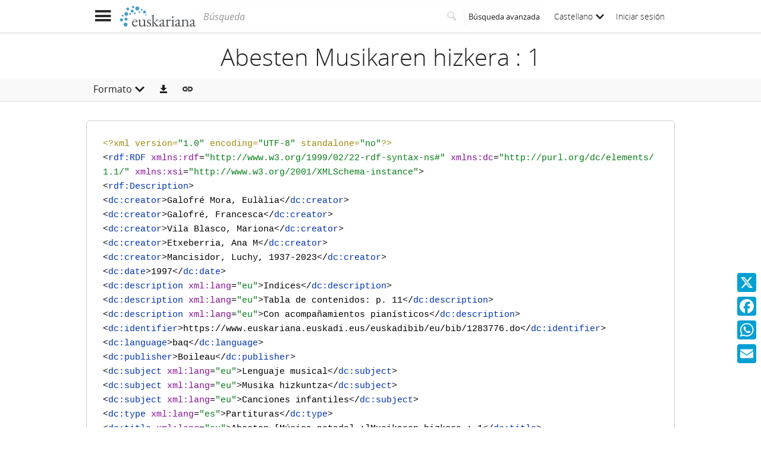

--- FILE ---
content_type: text/html;charset=UTF-8
request_url: https://www.euskariana.euskadi.eus/euskadibib/es/bib/1283776.do?position=15&queryId=1577&format=rdf_dc
body_size: 6370
content:

<!DOCTYPE html>
<html lang="es"  >
    <head>
        <meta charset="UTF-8" >
        <meta name="viewport" content="width=device-width, initial-scale=1 minimum-scale=1" >



        <title>Euskariana &gt; Abesten Musikaren hizkera : 1 </title>

<link rel="canonical" href="https://www.euskariana.euskadi.eus/euskadibib/es/bib/1283776.do">
            <meta name="generator" content="Digibib 11" >
            
            
            <meta property="twitter:card" content="summary_large_image" />
<meta property="twitter:title" content="Euskariana &gt; Bilaketaren emaitzak " />
<meta property="twitter:image" content="https://www.euskariana.euskadi.eus/euskadibib/eu/cms/imagen.do?id=estaticos%2Fficheros%2FLogo_Euskariana_Txikia.png" />
<meta property="twitter:image_alt" content="Euskariana - Euskadiko Liburutegi Digitala" />
<meta property="twitter:url" content="https://www.euskariana.euskadi.eus/euskadibib/eu/bib/navigation-results.do?busq_autoridadesbib=ELDEA20250719088&desc_autoridadesbib=Erlazionatutako+lan+guztiak%3A+Altzaga+Ikastola+%28Erandio%2C+Bizkaia%29" />
<meta property="twitter:description" content="Euskariana, gestionado por la Biblioteca Digital de Euskadi, es el portal digital de acceso a contenidos referidos a la cultura vasca." />
<meta name="description" content="Euskariana, gestionado por la Biblioteca Digital de Euskadi, es el portal digital de acceso a contenidos referidos a la cultura vasca." />
<meta name="keywords" content="Biblioteca Digital de Euskadi, Hemeroteca Digital de Euskadi, Euskadiko Liburutegi Digitala, Euskadiko Hemeroteka Digitala, Hemeroteca Digital Vasca, Euskal Hemeroteka Digitala" />
<meta property="image_alt" content="Ver en ADDI" />
<meta property="language" content="es" />
<meta name="title" content="Euskariana &gt; Abesten Musikaren hizkera : 1 " />
<meta property="og:type" content="website" />
<meta property="og:title" content="Euskariana &gt; Bilaketaren emaitzak " />
<meta property="og:image:url" content="http://www.euskariana.euskadi.eus/euskadibib/eu/cms/imagen.do?id=estaticos%2Fficheros%2FLogo_Euskariana_Txikia.png" />
<meta property="og:image:secure_url" content="https://www.euskariana.euskadi.eus/euskadibib/eu/cms/imagen.do?id=estaticos%2Fficheros%2FLogo_Euskariana_Txikia.png" />
<meta property="og:image:alt" content="Euskariana - Euskadiko Liburutegi Digitala" />
<meta property="og:url" content="https://www.euskariana.euskadi.eus/euskadibib/eu/bib/navigation-results.do?busq_autoridadesbib=ELDEA20250719088&desc_autoridadesbib=Erlazionatutako+lan+guztiak%3A+Altzaga+Ikastola+%28Erandio%2C+Bizkaia%29" />
<meta property="og:description" content="Euskariana, gestionado por la Biblioteca Digital de Euskadi, es el portal digital de acceso a contenidos referidos a la cultura vasca." />
<meta property="og:locale" content="es" />
<meta property="og:locale:alternate" content="eu" />

    <!-- Link preload -->
    <link rel="preload" href="../../fonts/icomoon/IcoMoon-Ultimate.woff2" as="font" type="font/woff2" crossorigin />
    <!-- Link rel -->

    <link rel="stylesheet" type="text/css" href="../../css/main.css?v=eda8767d" />


        <style>
            :root {
}

        </style>

    <script>
        window.root = "..";
        window.rootBase = "../..";
        window.currentCommand = "../bib/1283776.do?format=rdf_dc&position=15&queryId=1577"
        window.currentCommandWithoutParams = "../bib/1283776.do"
        window.embed = false;
        window.lang = "es";
        window.debug = false;
        window.webPortal= "public";
        window.prefijoWeb = "https://www.euskariana.euskadi.eus/euskadibib/es/"; 
        window.prefijoWebNoLang = "https://www.euskariana.euskadi.eus/euskadibib/"; 
        window.prefijoWebMultiidioma = "https://www.euskariana.euskadi.eus/euskadibib/es/"; 
    </script>
    <script src="../../js/vendor/jquery.min.js"></script>
    <script src="../../js/vendor/clipboard.min.js"></script>
    <script defer src="../../js/vendor/bootstrap.min.js"></script>
    <script defer src="../../js/vendor/jquery.smartmenus.min.js"></script>
    <script defer src="../../js/vendor/jquery.smartmenus.bootstrap.min.js"></script>
    <script defer src="../../js/vendor/jquery.easy-autocomplete.min.js"></script>
    <script defer src="../../js/vendor/moment-with-locales.min.js"></script>
    <script defer src="../../js/vendor/chosen.jquery.min.js"></script>
    <script defer src="https://cdn.fluidplayer.com/v3/current/fluidplayer.min.js"></script>
    <script defer src="../../js/vendor/wavesurfer/wavesurfer.min.js"></script>
    <script defer src="../../js/vendor/wavesurfer/plugin/wavesurfer.cursor.min.js"></script>
    <script defer src="../../js/vendor/wavesurfer/plugin/wavesurfer.timeline.min.js"></script>
    <script defer src="../../js/vendor/wavesurfer/plugin/wavesurfer.minimap.min.js"></script>
    <script defer src="../../js/vendor/o3dv.min.js"></script>
    <!-- Polyfills -->
    <script defer src="../../js/vendor/minified.js"></script>


        <script defer src="../../js/records.js?v=eda8767d"></script>
        <!-- AddToAny -->
        <script>
            window.a2a_config = window.a2a_config || {};
                window.a2a_config.templates = window.a2a_config.templates || {};
                    window.a2a_config.templates.x = {
                            text: "Mira lo que he visto en Euskariana:\n${title}\n${link}"
                    };
                    window.a2a_config.templates.facebook = {
                            text: "Mira lo que he visto en Euskariana:\n${title}\n${link}"
                    };
                    window.a2a_config.templates.whatsapp = {
                            text: "Mira lo que he visto en Euskariana:\n${title}\n${link}"
                    };
                    window.a2a_config.templates.email = {
                            body: "Mira lo que he visto en Euskariana:\n${title}\n${link}"
                    };
        </script>
        <script defer src="https://static.addtoany.com/menu/page.js"></script>


<!-- Global site tag (gtag.js) - Google Universal Analytics -->
<script async src="https://www.googletagmanager.com/gtag/js?id=G-4S2BQNGP37"></script>
<script>
window.dataLayer = window.dataLayer || [];
document.addEventListener("DOMContentLoaded", function() {
window.analytics.registerProvider('Google Analytics', new window.GUAProvider('G-4S2BQNGP37', true));
});
</script>
    <link rel="icon" href="../../img/favicon/favicon.ico" type="image/x-icon" >
    <link rel="icon" href="../../img/favicon/favicon.svg" type="image/svg+xml" >
    <link rel="icon" sizes="32x32" href="../../img/favicon/favicon-32x32.png" type="image/png" >
    <link rel="apple-touch-icon" sizes="180x180" href="../../img/favicon/apple-touch-icon.png" >
    <link rel="manifest" href="../../img/favicon/manifest.json" >
    <meta name="msapplication-config" content="../../img/favicon/browserconfig.xml" >

    </head>
    <body class="registro_bib" >
    <div class="page-unload">
        <div class="page-unload__backdrop" aria-hidden="true"></div>
        <div class="page-unload__spinner" aria-label="Cargando..."></div>
    </div>
    <div>
<dialog id="advanced-search-dialog" aria-labelledby="advanced-search-dialog__title" class="dialog dialog--full"  tabindex="-1" role="dialog"          >
<div class="dialog__header"><span class="dialog__title" id="advanced-search-dialog__title" >Búsqueda avanzada</span><button type="button" class="dialog__close" aria-label="Cerrar" ></button></div>
        <div class="dialog__body">
        </div>
    </dialog>
    </div>
    
    <header class="header-mobile">
<div class="grid-row" ><div class="one-whole" >                <div class="header-mobile__wrapper"><div class="nav-mobile" id="nav-mobile" > <button type="button" class="nav-mobile__button nav-mobile__button--open" aria-label="Mostrar menú"></button>
<div class="nav-mobile__wrapper">
<div class="nav-mobile__header">
<span class="nav-mobile__title">
<img src="../../img/header/logo.svg" alt="Logo de Euskariana" >
</span>
<button type="button" class="nav-mobile__button nav-mobile__button--close" aria-label="Ocultar menú"></button>
</div>
<nav class="nav-mobile__sidebar" id="menu_mobile" role="navigation" aria-label="Menú móvil">
<ul class=" nav-mobile__list nav-mobile__menu">
<li class="nav-mobile__item">
<a class="nav-mobile__link" href="../home/home.do" >Página de inicio</a>
</li>
<li class="nav-mobile__item">
<a class="nav-mobile__link" href="../content/destacados.do" >Destacados</a>
</li>
<li class="nav-mobile__item">
<a class="nav-mobile__link" href="../content/last-incorporations.do" >Últimas incorporaciones</a>
</li>
<li class="nav-mobile__item">
<a class="nav-mobile__link" href="../content/sections.do" >Secciones</a>
</li>
<li class="nav-mobile__item">
<a class="nav-mobile__link" href="../serials/list-by-header.do" >Hemeroteca Digital Vasca</a>
</li>
<li class="nav-mobile__item">
<a class="nav-mobile__link" href="#" >Autoridades<i class="nav-mobile__item-arrow nav-mobile__item-arrow--children"></i></a>
<ul class="nav-mobile__list"><li class="nav-mobile__item">
<a class="nav-mobile__sub-link" href="../aut/list.do?busq_areaaut=autoresvascos" >Autores vascos</a>
</li>
<li class="nav-mobile__item">
<a class="nav-mobile__sub-link" href="../aut/list.do?busq_areaaut=municipios" >Topónimos vascos</a>
</li> </ul>
</li>
<li class="nav-mobile__item">
<a class="nav-mobile__link" href="../content/institutions.do" >Instituciones colaboradoras</a>
</li>
<li class="nav-mobile__item">
<a class="nav-mobile__link" href="../help/about.do" >Acerca de Euskariana</a>
</li>
<li class="nav-mobile__item">
<a class="nav-mobile__link" href="../help.do" >Ayuda</a>
</li>
<li class="nav-mobile__item">
<a class="nav-mobile__link" href="../help/contact.do" >Contacto</a>
</li>
<li class="nav-mobile__item nav-mobile__language-switch">
<a class="nav-mobile__link nav-lang__switch" href="#" >Castellano<i class="nav-mobile__item-arrow nav-mobile__item-arrow--children"></i></a>
<ul class="nav-mobile__list nav-lang__switch-list" role="menu"><li class="nav-mobile__item"><a href="../../eu/bib/1283776.do?format=rdf_dc&amp;position=15&amp;queryId=1577" class="nav-mobile__sub-link" textLang="eu" hreflang="eu" lang="eu" >Euskera</a></li></ul></li> <li class="nav-mobile__item nav-mobile__login">
<a href="../security/form-login.do?destination=..%2Fbib%2F1283776.do%3Fformat%3Drdf_dc%26position%3D15%26queryId%3D1577" class="nav-mobile__link user-login-link" title="Iniciar sesión" >Iniciar sesión</a>
</li> </ul> </nav>
<div class="nav-mobile__social-links" >
<div class="nav-mobile__footer-header">Euskariana en las redes sociales</div>
<nav class="navbar-utility" role="navigation" >
<ul class="navbar-utility__list">
<li class="navbar-utility__item navbar-utility__item--column">
<a class="navbar-utility__link social-link social-link--inverse" href="https://www.facebook.com/euskariana/"
aria-label="Facebook"
target="_blank">
<i aria-hidden="true" class="social-link-icon fa-brands fa-facebook-f"></i>Facebook
</a>
</li>
<li class="navbar-utility__item navbar-utility__item--column">
<a class="navbar-utility__link social-link social-link--inverse" href="https://www.instagram.com/euskarianaejgv/"
aria-label="Instagram"
target="_blank">
<i aria-hidden="true" class="social-link-icon fa-brands fa-instagram"></i>Instagram
</a>
</li>
<li class="navbar-utility__item navbar-utility__item--column">
<a class="navbar-utility__link social-link social-link--inverse" href="https://twitter.com/euskariana"
aria-label="X"
target="_blank">
<i aria-hidden="true" class="social-link-icon fa-brands fa-x-twitter"></i>X
</a>
</li>
<li class="navbar-utility__item navbar-utility__item--column">
<a class="navbar-utility__link social-link social-link--inverse" href="https://www.youtube.com/channel/UCtuAispxlS4E4lBd1MHPzIQ"
aria-label="YouTube"
target="_blank">
<i aria-hidden="true" class="social-link-icon fa-brands fa-youtube"></i>YouTube
</a>
</li>
</ul>
</nav>
</div>
<div class="nav-mobile__footer" >
<a href="https://www.euskadi.eus/inicio/" class="brand brand--secondary" target="_blank" target="_blank" > <img class="brand__logo" alt="Euskadi.eus" src="../../img/header/logo-secundary.png"> </a> </div>
</div>
</div>
<a href="../home/home.do" class="brand brand--primary header-mobile__brand" > <img class="brand__logo" alt="Logo de Euskariana" src="../../img/header/logo.svg"> </a><a href="../home/home.do" class="brand brand--primary-mobile header-mobile__brand" > <img class="brand__logo" alt="Logo de Euskariana" src="../../img/header/logo--mobile.svg"> </a><a href="https://www.euskadi.eus/inicio/" class="brand brand--secondary header-mobile__brand" target="_blank" target="_blank" > <img class="brand__logo" alt="Euskadi.eus" src="../../img/header/logo-secundary.png"> </a><search class="quick-search quick-search--mobile" > <form class="quick-search__form" name="quick-search__form" action="../bib/results.do?sourceCommand=bib%2F1283776.do%3Fformat%3Drdf_dc%26position%3D15%26queryId%3D1577" method="post">
<span class="quick-search__input-container input-group">
<input type="search" class="form-control quick-search__input" name="busq_general" placeholder="Búsqueda" aria-label="Búsqueda" maxlength="128" >
<button class="btn quick-search__button" type="submit" aria-label="Buscar"
data-navigate-if-form-empty=".quick-search__adv-search" ><i role="img" class="quick-search__icon" aria-hidden="true" ></i></button>
</span>
<input type="hidden" name="sourceCommand" value="bib/1283776.do?format=rdf_dc&amp;position=15&amp;queryId=1577" /><input type="hidden" name="ocr" id="mobile_ocr" value="true" /><input type="hidden" name="general_ocr" id="mobile_general_ocr" value="false" /><a href="../bib/query.do" class="quick-search__adv-search" data-show-dialog="advanced-search-dialog" data-dialog-set-url="true" > <span class="quick-search__adv-search-text">Búsqueda avanzada</span> <i role="img" class="quick-search__adv-search-icon" aria-hidden="true" title="Búsqueda avanzada" >sort</i> </a> </form>
</search>
<div class="header-mobile__user-menu">
<nav id="menu_my-library" role="navigation" class="nav-my-library" >
<ul class="nav-my-library__list nav-my-library__menu ">
<li class="nav-my-library__item nav-my-library__language-switch">
<a class="nav-my-library__link nav-lang__switch" href="#" >Castellano<i class="nav-mobile__item-arrow nav-mobile__item-arrow--children"></i></a>
<ul class="nav-my-library__list nav-lang__switch-list" role="menu"><li class="nav-my-library__item"><a href="../../eu/bib/1283776.do?format=rdf_dc&amp;position=15&amp;queryId=1577" class="nav-my-library__sub-link" textLang="eu" hreflang="eu" lang="eu" >Euskera</a></li></ul></li> </ul>
</nav>
<a href="../security/form-login.do?destination=..%2Fbib%2F1283776.do%3Fformat%3Drdf_dc%26position%3D15%26queryId%3D1577" class="user-login-link" title="Iniciar sesión" >Iniciar sesión</a>
</div></div>
    </div>
    </div>
    </header>
    
    <noscript aria-hidden="true">
<div class="grid-row" ><div class="one-whole" ><div class="alert alert--info" role="alert" ><i role="img" class=" icon alert__icon"aria-hidden="true"></i><div class="alert__content" >                    Esta web requiere JavaScript para una experiencia de usuario plena.
                    Si está deshabilitado por accidente, se recomienda que se vuelva a habilitar.
    </div>
    </div>
    </div>
    </div>
    </noscript>
<div class="a2a_kit a2a_kit_size_32 a2a_floating_style a2a_vertical_style" data-a2a-url="https://www.euskariana.euskadi.eus/euskadibib/es/bib/1283776.do?format=rdf_dc&amp;position=15&amp;queryId=1577" data-a2a-icon-color="#00A0D3" style="background-color:transparent; right:0px; bottom:100px;" >    <a class="a2a_button_x" ></a>
    <a class="a2a_button_facebook" ></a>
    <a class="a2a_button_whatsapp" ></a>
    <a class="a2a_button_email" ></a>
    </div>
        <main>
        <div class="o-record-sticky-header">
<div class="record-header__wrapper" ><div class="grid-row" ><div class="one-whole record-header" >                <span class="record-header__title">
                    <h1 class="h2"><bdi title="Abesten Musikaren hizkera : 1">Abesten Musikaren hizkera : 1</bdi></h1>
                </span>
    </div>
    </div>
    </div>
<div class="toolbar record-utilities" aria-label="Acciones disponibles" role="toolbar" ><div class="grid-row" ><div class="one-whole toolbar__content" ><div class="toolbar__group" role="group" ><div class="dropdown" > <button id="format-options" class="dropdown-toggle dropdown__label" data-toggle="dropdown"
aria-haspopup="true" aria-expanded="false"><span class="dropdown__label-text">Formato</span><i role="img" class="dropdown__label-icon" aria-hidden="true" ></i> </button> <ul id="drop_format-options" class="format-selector dropdown-menu" role="menu" aria-labelledby="format-options">
<li class="dropdown-menu__item format-selector__item format-selector__item--ficha" role="menuitem" tabindex="-1" ><a href="../bib/1283776.do?position=15&amp;queryId=1577&amp;format=ficha" >Ficha</a></li>
<li class="dropdown-menu__item format-selector__item format-selector__item--isbd" role="menuitem" tabindex="-1" ><a href="../bib/1283776.do?position=15&amp;queryId=1577&amp;format=isbd" >ISBD</a></li>
<li class="dropdown-menu__item format-selector__item format-selector__item--rdf_dc" role="menuitem" tabindex="-1" ><a href="../bib/1283776.do?position=15&amp;queryId=1577&amp;format=rdf_dc" >Dublin Core RDF</a></li>
<li class="dropdown-menu__item format-selector__item format-selector__item--mods" role="menuitem" tabindex="-1" ><a href="../bib/1283776.do?position=15&amp;queryId=1577&amp;format=mods" >MODS</a></li>
<li class="dropdown-menu__item format-selector__item format-selector__item--etiquetado" role="menuitem" tabindex="-1" ><a href="../bib/1283776.do?position=15&amp;queryId=1577&amp;format=etiquetado" >MARC 21 etiquetado</a></li>
<li class="dropdown-menu__item format-selector__item format-selector__item--xml" role="menuitem" tabindex="-1" ><a href="../bib/1283776.do?position=15&amp;queryId=1577&amp;format=xml" >MARCXML</a></li> </ul>
</div> </div><div class="toolbar__group" role="group" ><a href="../bib/export.do?recordId=1283776" name="export-record" id="export-record" class="btn export-selector__button" title="Exportar" role="button" rel="nofollow" data-show-dialog="export-dialog" data-dialog-set-url="true" data-force-reload="true" aria-label="Exportar" > </a><dialog id="export-dialog" aria-labelledby="export-dialog__title" class="dialog dialog--full" tabindex="-1" role="dialog" >
<div class="dialog__header"><span class="dialog__title" id="export-dialog__title" >Abesten Musikaren hizkera : 1</span><button type="button" class="dialog__close" aria-label="Cerrar" ></button></div>
<div class="dialog__body">
</div>
</dialog>
</div><div class="toolbar__group share-this-toolbar-group" role="group" ><button name="share-this" id="share-this" type="button" class="btn share-this share-this__webapi-button share-this__webapi-button--hidden share-this__webapi-button--mobile-only" data-sharethis="true" data-sharethis-url="https://www.euskariana.euskadi.eus/euskadibib/es/bib/1283776.do" data-sharethis-title="Euskariana &gt; Abesten Musikaren hizkera : 1 " data-sharethis-text="Mira lo que he visto en Euskariana: Abesten Musikaren hizkera : 1" aria-label="Compartir en redes sociales" title="Compartir en redes sociales"
>
</button>
<a href="https://www.euskariana.euskadi.eus/euskadibib/es/bib/1283776.do" class="persistent-button" title="Copiar enlace persistente" role="button" onclick="event.preventDefault();" data-clipboard-text="https://www.euskariana.euskadi.eus/euskadibib/es/bib/1283776.do" aria-label="Copiar enlace persistente" ></a> </div><div class="toolbar__spacer" > </div>
</div>
</div>
</div>        </div>
<div class="grid-row record-wrapper" ><div class="record record--bib format-rdf_dc record--no-thumbnail format-rdf_dc--no-thumbnail" >            <pre><code>&lt;?xml version="1.0" encoding="UTF-8" standalone="no"?&gt;
&lt;rdf:RDF xmlns:rdf="http://www.w3.org/1999/02/22-rdf-syntax-ns#" xmlns:dc="http://purl.org/dc/elements/1.1/" xmlns:xsi="http://www.w3.org/2001/XMLSchema-instance"&gt;
&lt;rdf:Description&gt;
&lt;dc:creator&gt;Galofré Mora, Eulàlia&lt;/dc:creator&gt;
&lt;dc:creator&gt;Galofré, Francesca&lt;/dc:creator&gt;
&lt;dc:creator&gt;Vila Blasco, Mariona&lt;/dc:creator&gt;
&lt;dc:creator&gt;Etxeberria, Ana M&lt;/dc:creator&gt;
&lt;dc:creator&gt;Mancisidor, Luchy, 1937-2023&lt;/dc:creator&gt;
&lt;dc:date&gt;1997&lt;/dc:date&gt;
&lt;dc:description xml:lang="eu"&gt;Indices&lt;/dc:description&gt;
&lt;dc:description xml:lang="eu"&gt;Tabla de contenidos: p. 11&lt;/dc:description&gt;
&lt;dc:description xml:lang="eu"&gt;Con acompañamientos pianísticos&lt;/dc:description&gt;
&lt;dc:identifier&gt;https://www.euskariana.euskadi.eus/euskadibib/eu/bib/1283776.do&lt;/dc:identifier&gt;
&lt;dc:language&gt;baq&lt;/dc:language&gt;
&lt;dc:publisher&gt;Boileau&lt;/dc:publisher&gt;
&lt;dc:subject xml:lang="eu"&gt;Lenguaje musical&lt;/dc:subject&gt;
&lt;dc:subject xml:lang="eu"&gt;Musika hizkuntza&lt;/dc:subject&gt;
&lt;dc:subject xml:lang="eu"&gt;Canciones infantiles&lt;/dc:subject&gt;
&lt;dc:type xml:lang="es"&gt;Partituras&lt;/dc:type&gt;
&lt;dc:title xml:lang="eu"&gt;Abesten [Música notada] :]Musikaren hizkera : 1&lt;/dc:title&gt;
&lt;dc:format xml:lang="eu"&gt;128 p. : il. ; 30 cm + 1 partitura (39 p.)&lt;/dc:format&gt;
&lt;dc:description xml:lang="eu"&gt;Contiene 97 canciones populares, infantiles y de autores clásicos&lt;/dc:description&gt;
&lt;/rdf:Description&gt;
&lt;/rdf:RDF&gt;
</code></pre>
        <span class="openurl">
            <span class="Z3988" title="ctx_ver=Z39.88-2004&amp;ctx_enc=info%3Aofi%2Fenc%3AUTF-8&amp;ctx_tim=2026-01-1919%3A17%3A16TZD&amp;rft_val_fmt=info%3Aofi%2Ffmt%3Akev%3Amtx%3Abook&amp;rft.genre=document&amp;rft.atitle=AbestenMusikaren+hizkera+%3A+1&amp;rft.au=Galofr%C3%A9+Mora%2C+Eul%C3%A0lia&amp;rft.date=1997&amp;rft.isbn=84-86949-66-1&amp;rft.id=https%3A%2F%2Fwww.katalogoak.euskadi.eus%2Fcgi-bin_q81a%2Fabnetclop%2Fabnetopac%3FACC%3DDOSEARCH%26xsqf99%3D01015796.T001.&amp;rfr_id=https%3A%2F%2Fwww.euskariana.euskadi.eus%2Feuskadibib&amp;rft.btitle=Abesten&amp;rft.place=Barcelona%2CEl+Vendrell+%28Tarragona%29&amp;rft.pub=Boileau%2CDinsic%2CMF">&nbsp;</span>
        </span>
    </div>
    </div>
        
        </main>

    <footer class="footer">
        <div class="footer__euskadi-logo">
<div class="grid-row" ><div class="one-whole" >                    <div class="u-text-center">
                    <img src="../../img/footer/Euskadi_bien_comun_es.png" alt="Euskadi, bien común" />
                    </div>
    </div>
    </div>
        </div>
        <div class="footer__menu">
            <nav>
<div class="grid-row" ><div class="one-third" >    <nav class="navbar-utility" role="navigation" >
        <ul class="navbar-utility__list">
                <li class="navbar-utility__item navbar-utility__item--column">
                    <a class="navbar-utility__link footer__link" href="../help/about.do" 
                    >
                            Acerca de Euskariana
                    </a>
                </li>
                <li class="navbar-utility__item navbar-utility__item--column">
                    <a class="navbar-utility__link footer__link" href="../help.do" 
                    >
                            Ayuda
                    </a>
                </li>
                <li class="navbar-utility__item navbar-utility__item--column">
                    <a class="navbar-utility__link footer__link" href="../help/web-map.do" 
                    >
                            Mapa de portal
                    </a>
                </li>
                <li class="navbar-utility__item navbar-utility__item--column">
                    <a class="navbar-utility__link footer__link" href="../help/contact.do" 
                    >
                            Contacto
                    </a>
                </li>
        </ul>
    </nav>
    </div>
<div class="one-third" >    <nav class="navbar-utility" role="navigation" >
        <ul class="navbar-utility__list">
                <li class="navbar-utility__item navbar-utility__item--column">
                    <a class="navbar-utility__link footer__link" href="../content/legal-information.do" 
                    >
                            Información legal
                    </a>
                </li>
                <li class="navbar-utility__item navbar-utility__item--column">
                    <a class="navbar-utility__link footer__link" href="../help/cookies.do" 
                    >
                            Política de cookies
                    </a>
                </li>
                <li class="navbar-utility__item navbar-utility__item--column">
                    <a class="navbar-utility__link footer__link" href="../help/accessibility.do" 
                    >
                            Accesibilidad
                    </a>
                </li>
                <li class="navbar-utility__item navbar-utility__item--column">
                    <a class="navbar-utility__link footer__link" href="../help/oai.do" 
                    >
                            Open Archives Initiative (OAI)
                    </a>
                </li>
        </ul>
    </nav>
    </div>
<div class="one-third" >    <nav class="navbar-utility" role="navigation" >
        <ul class="navbar-utility__list">
                <li class="navbar-utility__item navbar-utility__item--column">
                    <a class="navbar-utility__link social-link footer__link" href="https://www.facebook.com/euskariana/" 
                            aria-label="Facebook"
                    target="_blank">
                            <i aria-hidden="true" class="social-link-icon fa-brands fa-facebook-f"></i>Facebook
                    </a>
                </li>
                <li class="navbar-utility__item navbar-utility__item--column">
                    <a class="navbar-utility__link social-link footer__link" href="https://www.instagram.com/euskarianaejgv/" 
                            aria-label="Instagram"
                    target="_blank">
                            <i aria-hidden="true" class="social-link-icon fa-brands fa-instagram"></i>Instagram
                    </a>
                </li>
                <li class="navbar-utility__item navbar-utility__item--column">
                    <a class="navbar-utility__link social-link footer__link" href="https://twitter.com/euskariana" 
                            aria-label="X"
                    target="_blank">
                            <i aria-hidden="true" class="social-link-icon fa-brands fa-x-twitter"></i>X
                    </a>
                </li>
                <li class="navbar-utility__item navbar-utility__item--column">
                    <a class="navbar-utility__link social-link footer__link" href="https://www.youtube.com/channel/UCtuAispxlS4E4lBd1MHPzIQ" 
                            aria-label="YouTube"
                    target="_blank">
                            <i aria-hidden="true" class="social-link-icon fa-brands fa-youtube"></i>YouTube
                    </a>
                </li>
        </ul>
    </nav>
    </div>
    </div>
            </nav>
        </div>
        <div class="footer__colophon">
<div class="grid-row" ><div class="one-whole" >                    <div class="u-text-center">
                        Gobierno Vasco. Dirección de Patrimonio Cultural
                        <p>
                        © Derechos de autor 2021 Gobierno Vasco, todos los derechos reservados
                        </p>
                    </div>
    </div>
    </div>
        </div>
    </footer>
    <a href="#top" class="gotop" aria-hidden="true" tabindex="-1" >
        <div class="gotop__text">Arriba</div>
        <span class="gotop__icon"></span>
    </a>

        <script>
            $(document).ready(function() {
                    fetch("../accesos/registrar_primera_visita.do?pendientes=999C5B662D18929F5369984B057D945DFB27E4800DB01D3B48", {method: "post", cache: "no-cache"})
                .then((response) => {
                    if (response.ok) {
                        console.debug("First access registered.");
                    }
                });
            });
        </script>
    </body>
</html>

